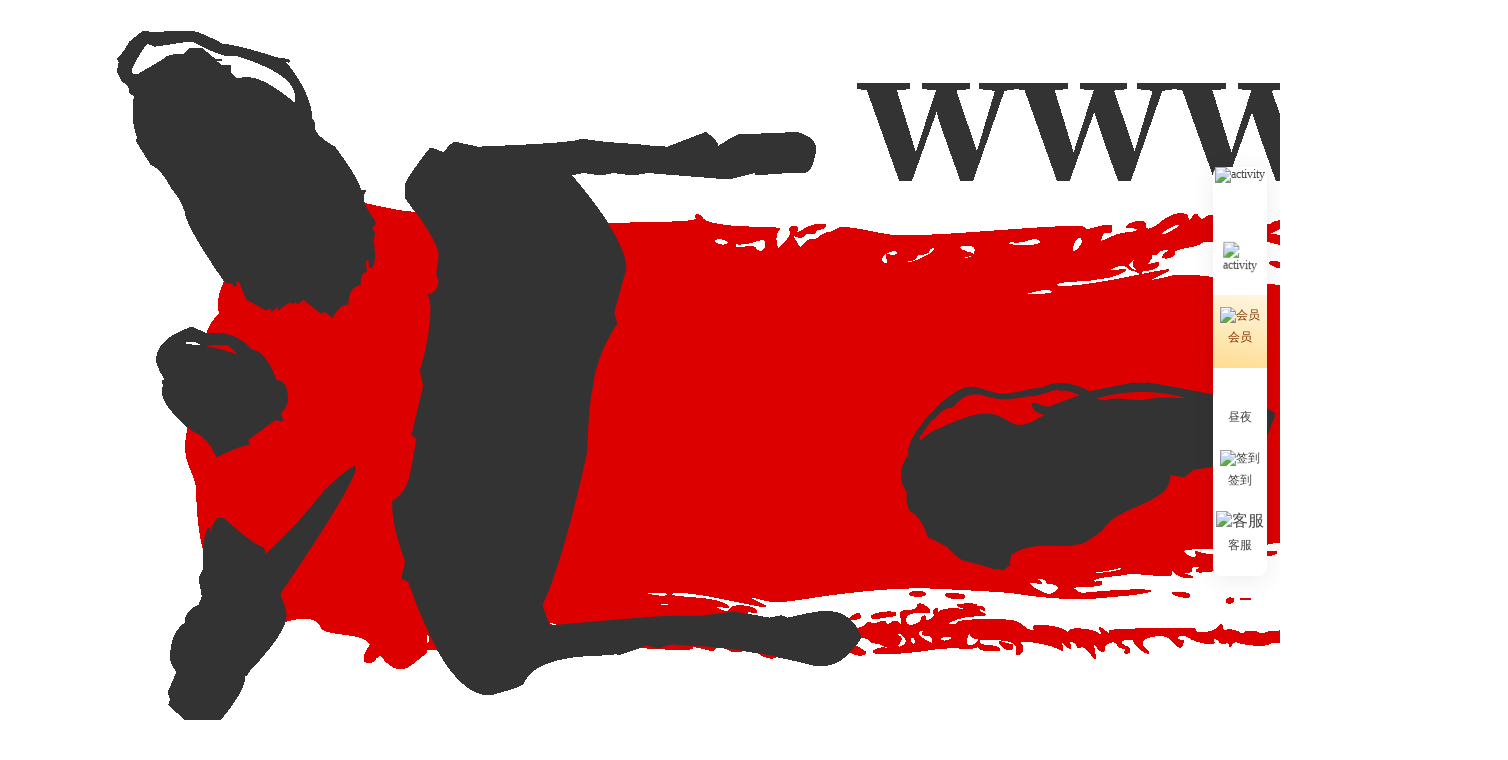

--- FILE ---
content_type: text/html; charset=UTF-8
request_url: https://www.huiyixian.com/archives/author/2307
body_size: 19159
content:
<!DOCTYPE HTML><html lang="zh-Hans"><head><meta charset="UTF-8"><link rel="dns-prefetch" href="//apps.bdimg.com"><meta http-equiv="X-UA-Compatible" content="IE=edge,chrome=1"><meta name="viewport" content="width=device-width, initial-scale=1.0, user-scalable=0, minimum-scale=1.0, maximum-scale=0.0, viewport-fit=cover"><meta http-equiv="Cache-Control" content="no-transform" /><meta http-equiv="Cache-Control" content="no-siteapp" /><meta name='robots' content='max-image-preview:large' /><style>img:is([sizes="auto" i],[sizes^="auto," i]){contain-intrinsic-size:3000px 1500px}</style><link media="all" href="https://www.huiyixian.com/wp-content/cache/autoptimize/css/autoptimize_01dd98ac9736ef81d85ded4e1b637ed7.css" rel="stylesheet"><title>a4131081-汇一线首码网</title><meta name="keywords" content="a4131081"><meta name="description" content="汇一线首码网&#039;a4131081&#039;"><link rel="canonical" href="https://www.huiyixian.com/archives/author/2307" /><style id='classic-theme-styles-inline-css' type='text/css'>/*! This file is auto-generated */
.wp-block-button__link{color:#fff;background-color:#32373c;border-radius:9999px;box-shadow:none;text-decoration:none;padding:calc(.667em + 2px) calc(1.333em + 2px);font-size:1.125em}.wp-block-file__button{background:#32373c;color:#fff;text-decoration:none}</style><style id='global-styles-inline-css' type='text/css'>:root{--wp--preset--aspect-ratio--square:1;--wp--preset--aspect-ratio--4-3:4/3;--wp--preset--aspect-ratio--3-4:3/4;--wp--preset--aspect-ratio--3-2:3/2;--wp--preset--aspect-ratio--2-3:2/3;--wp--preset--aspect-ratio--16-9:16/9;--wp--preset--aspect-ratio--9-16:9/16;--wp--preset--color--black:#000;--wp--preset--color--cyan-bluish-gray:#abb8c3;--wp--preset--color--white:#fff;--wp--preset--color--pale-pink:#f78da7;--wp--preset--color--vivid-red:#cf2e2e;--wp--preset--color--luminous-vivid-orange:#ff6900;--wp--preset--color--luminous-vivid-amber:#fcb900;--wp--preset--color--light-green-cyan:#7bdcb5;--wp--preset--color--vivid-green-cyan:#00d084;--wp--preset--color--pale-cyan-blue:#8ed1fc;--wp--preset--color--vivid-cyan-blue:#0693e3;--wp--preset--color--vivid-purple:#9b51e0;--wp--preset--gradient--vivid-cyan-blue-to-vivid-purple:linear-gradient(135deg,rgba(6,147,227,1) 0%,#9b51e0 100%);--wp--preset--gradient--light-green-cyan-to-vivid-green-cyan:linear-gradient(135deg,#7adcb4 0%,#00d082 100%);--wp--preset--gradient--luminous-vivid-amber-to-luminous-vivid-orange:linear-gradient(135deg,rgba(252,185,0,1) 0%,rgba(255,105,0,1) 100%);--wp--preset--gradient--luminous-vivid-orange-to-vivid-red:linear-gradient(135deg,rgba(255,105,0,1) 0%,#cf2e2e 100%);--wp--preset--gradient--very-light-gray-to-cyan-bluish-gray:linear-gradient(135deg,#eee 0%,#a9b8c3 100%);--wp--preset--gradient--cool-to-warm-spectrum:linear-gradient(135deg,#4aeadc 0%,#9778d1 20%,#cf2aba 40%,#ee2c82 60%,#fb6962 80%,#fef84c 100%);--wp--preset--gradient--blush-light-purple:linear-gradient(135deg,#ffceec 0%,#9896f0 100%);--wp--preset--gradient--blush-bordeaux:linear-gradient(135deg,#fecda5 0%,#fe2d2d 50%,#6b003e 100%);--wp--preset--gradient--luminous-dusk:linear-gradient(135deg,#ffcb70 0%,#c751c0 50%,#4158d0 100%);--wp--preset--gradient--pale-ocean:linear-gradient(135deg,#fff5cb 0%,#b6e3d4 50%,#33a7b5 100%);--wp--preset--gradient--electric-grass:linear-gradient(135deg,#caf880 0%,#71ce7e 100%);--wp--preset--gradient--midnight:linear-gradient(135deg,#020381 0%,#2874fc 100%);--wp--preset--font-size--small:13px;--wp--preset--font-size--medium:20px;--wp--preset--font-size--large:36px;--wp--preset--font-size--x-large:42px;--wp--preset--spacing--20:.44rem;--wp--preset--spacing--30:.67rem;--wp--preset--spacing--40:1rem;--wp--preset--spacing--50:1.5rem;--wp--preset--spacing--60:2.25rem;--wp--preset--spacing--70:3.38rem;--wp--preset--spacing--80:5.06rem;--wp--preset--shadow--natural:6px 6px 9px rgba(0,0,0,.2);--wp--preset--shadow--deep:12px 12px 50px rgba(0,0,0,.4);--wp--preset--shadow--sharp:6px 6px 0px rgba(0,0,0,.2);--wp--preset--shadow--outlined:6px 6px 0px -3px rgba(255,255,255,1),6px 6px rgba(0,0,0,1);--wp--preset--shadow--crisp:6px 6px 0px rgba(0,0,0,1)}:where(.is-layout-flex){gap:.5em}:where(.is-layout-grid){gap:.5em}body .is-layout-flex{display:flex}.is-layout-flex{flex-wrap:wrap;align-items:center}.is-layout-flex>:is(*,div){margin:0}body .is-layout-grid{display:grid}.is-layout-grid>:is(*,div){margin:0}:where(.wp-block-columns.is-layout-flex){gap:2em}:where(.wp-block-columns.is-layout-grid){gap:2em}:where(.wp-block-post-template.is-layout-flex){gap:1.25em}:where(.wp-block-post-template.is-layout-grid){gap:1.25em}.has-black-color{color:var(--wp--preset--color--black) !important}.has-cyan-bluish-gray-color{color:var(--wp--preset--color--cyan-bluish-gray) !important}.has-white-color{color:var(--wp--preset--color--white) !important}.has-pale-pink-color{color:var(--wp--preset--color--pale-pink) !important}.has-vivid-red-color{color:var(--wp--preset--color--vivid-red) !important}.has-luminous-vivid-orange-color{color:var(--wp--preset--color--luminous-vivid-orange) !important}.has-luminous-vivid-amber-color{color:var(--wp--preset--color--luminous-vivid-amber) !important}.has-light-green-cyan-color{color:var(--wp--preset--color--light-green-cyan) !important}.has-vivid-green-cyan-color{color:var(--wp--preset--color--vivid-green-cyan) !important}.has-pale-cyan-blue-color{color:var(--wp--preset--color--pale-cyan-blue) !important}.has-vivid-cyan-blue-color{color:var(--wp--preset--color--vivid-cyan-blue) !important}.has-vivid-purple-color{color:var(--wp--preset--color--vivid-purple) !important}.has-black-background-color{background-color:var(--wp--preset--color--black) !important}.has-cyan-bluish-gray-background-color{background-color:var(--wp--preset--color--cyan-bluish-gray) !important}.has-white-background-color{background-color:var(--wp--preset--color--white) !important}.has-pale-pink-background-color{background-color:var(--wp--preset--color--pale-pink) !important}.has-vivid-red-background-color{background-color:var(--wp--preset--color--vivid-red) !important}.has-luminous-vivid-orange-background-color{background-color:var(--wp--preset--color--luminous-vivid-orange) !important}.has-luminous-vivid-amber-background-color{background-color:var(--wp--preset--color--luminous-vivid-amber) !important}.has-light-green-cyan-background-color{background-color:var(--wp--preset--color--light-green-cyan) !important}.has-vivid-green-cyan-background-color{background-color:var(--wp--preset--color--vivid-green-cyan) !important}.has-pale-cyan-blue-background-color{background-color:var(--wp--preset--color--pale-cyan-blue) !important}.has-vivid-cyan-blue-background-color{background-color:var(--wp--preset--color--vivid-cyan-blue) !important}.has-vivid-purple-background-color{background-color:var(--wp--preset--color--vivid-purple) !important}.has-black-border-color{border-color:var(--wp--preset--color--black) !important}.has-cyan-bluish-gray-border-color{border-color:var(--wp--preset--color--cyan-bluish-gray) !important}.has-white-border-color{border-color:var(--wp--preset--color--white) !important}.has-pale-pink-border-color{border-color:var(--wp--preset--color--pale-pink) !important}.has-vivid-red-border-color{border-color:var(--wp--preset--color--vivid-red) !important}.has-luminous-vivid-orange-border-color{border-color:var(--wp--preset--color--luminous-vivid-orange) !important}.has-luminous-vivid-amber-border-color{border-color:var(--wp--preset--color--luminous-vivid-amber) !important}.has-light-green-cyan-border-color{border-color:var(--wp--preset--color--light-green-cyan) !important}.has-vivid-green-cyan-border-color{border-color:var(--wp--preset--color--vivid-green-cyan) !important}.has-pale-cyan-blue-border-color{border-color:var(--wp--preset--color--pale-cyan-blue) !important}.has-vivid-cyan-blue-border-color{border-color:var(--wp--preset--color--vivid-cyan-blue) !important}.has-vivid-purple-border-color{border-color:var(--wp--preset--color--vivid-purple) !important}.has-vivid-cyan-blue-to-vivid-purple-gradient-background{background:var(--wp--preset--gradient--vivid-cyan-blue-to-vivid-purple) !important}.has-light-green-cyan-to-vivid-green-cyan-gradient-background{background:var(--wp--preset--gradient--light-green-cyan-to-vivid-green-cyan) !important}.has-luminous-vivid-amber-to-luminous-vivid-orange-gradient-background{background:var(--wp--preset--gradient--luminous-vivid-amber-to-luminous-vivid-orange) !important}.has-luminous-vivid-orange-to-vivid-red-gradient-background{background:var(--wp--preset--gradient--luminous-vivid-orange-to-vivid-red) !important}.has-very-light-gray-to-cyan-bluish-gray-gradient-background{background:var(--wp--preset--gradient--very-light-gray-to-cyan-bluish-gray) !important}.has-cool-to-warm-spectrum-gradient-background{background:var(--wp--preset--gradient--cool-to-warm-spectrum) !important}.has-blush-light-purple-gradient-background{background:var(--wp--preset--gradient--blush-light-purple) !important}.has-blush-bordeaux-gradient-background{background:var(--wp--preset--gradient--blush-bordeaux) !important}.has-luminous-dusk-gradient-background{background:var(--wp--preset--gradient--luminous-dusk) !important}.has-pale-ocean-gradient-background{background:var(--wp--preset--gradient--pale-ocean) !important}.has-electric-grass-gradient-background{background:var(--wp--preset--gradient--electric-grass) !important}.has-midnight-gradient-background{background:var(--wp--preset--gradient--midnight) !important}.has-small-font-size{font-size:var(--wp--preset--font-size--small) !important}.has-medium-font-size{font-size:var(--wp--preset--font-size--medium) !important}.has-large-font-size{font-size:var(--wp--preset--font-size--large) !important}.has-x-large-font-size{font-size:var(--wp--preset--font-size--x-large) !important}:where(.wp-block-post-template.is-layout-flex){gap:1.25em}:where(.wp-block-post-template.is-layout-grid){gap:1.25em}:where(.wp-block-columns.is-layout-flex){gap:2em}:where(.wp-block-columns.is-layout-grid){gap:2em}:root :where(.wp-block-pullquote){font-size:1.5em;line-height:1.6}</style> <script defer type="text/javascript" src="https://www.huiyixian.com/wp-content/themes/zibll/js/libs/jquery.min.js?ver=8.1" id="jquery-js"></script> <link rel='shortcut icon' href='https://www.huiyixian.com/wp-content/uploads/2025/04/93736cc9a320250407132851.png'><link rel='icon' href='https://www.huiyixian.com/wp-content/uploads/2025/04/93736cc9a320250407132851.png'><link rel='apple-touch-icon-precomposed' href='https://www.huiyixian.com/wp-content/uploads/2025/04/93736cc9a320250407132851.png'><meta name='msapplication-TileImage' content='https://www.huiyixian.com/wp-content/uploads/2025/04/93736cc9a320250407132851.png'><style>body{--theme-color:#627bf5;--focus-shadow-color:rgba(98,123,245,.4);--focus-color-opacity1:rgba(98,123,245,.1);--posts-list-scale:65%;--single-cover-scale:25%;--mian-max-width:1300px}.navbar-brand{position:relative;overflow:hidden;margin:0}.navbar-brand:before{content:"";position:absolute;left:-665px;top:-460px;width:200px;height:15px;background-color:rgba(255,255,255,.5);-webkit-transform:rotate(-45deg);-moz-transform:rotate(-45deg);-ms-transform:rotate(-45deg);-o-transform:rotate(-45deg);transform:rotate(-45deg);-webkit-animation:searchLights 6s ease-in 0s infinite;-o-animation:searchLights 6s ease-in 0s infinite;animation:searchLights 6s ease-in 0s infinite}@-moz-keyframes searchLights{50%{left:-100px;top:0}65%{left:120px;top:100px}}@keyframes searchLights{40%{left:-100px;top:0}60%{left:120px;top:100px}80%{left:-100px;top:0}}ul.nav{font-weight:700}.forum-title{font-weight:700}:root{--theme-color:#f04494;--focus-shadow-color:rgba(240,68,148,.4);--mian-max-width:1200px}.github-badge{display:inline-block;border-radius:4px;text-shadow:none;font-size:12px;color:#fff;line-height:15px;margin-bottom:5px}.badge-subject{display:inline-block;background-color:#4d4d4d;padding:4px 4px 4px 6px;border-top-left-radius:4px;border-bottom-left-radius:4px}.github-badge .bg-blue{background-color:#007ec6}.github-badge .bg-brightgreen{background-color:#4dc820}.github-badge .bg-blueviolet{background-color:#8833d7}.github-badge .badge-value{display:inline-block;padding:4px 6px 4px 4px;border-top-right-radius:4px;border-bottom-right-radius:4px}.github-badge .bg-orange{background-color:orange}.article{border-radius:var(--main-radius);box-shadow:1px 1px 3px 3px rgba(255,112,173,.35);-moz-box-shadow:1px 1px 3px 3px rgba(255,112,173,.35)}.article:hover{box-shadow:1px 1px 5px 5px rgba(255,112,173,.35);-moz-box-shadow:1px 1px 5px 5px rgba(255,112,173,.35)}.item-heading :hover,.text-ellipsis :hover,.text-ellipsis-2 :hover,.links-lists :hover{background-image:-webkit-linear-gradient(30deg,#32c5ff 25%,#b620e0 50%,#f7b500 75%,#20e050 100%);-webkit-text-fill-color:transparent;-webkit-background-clip:text;-webkit-background-size:200% 100%;-webkit-animation:maskedAnimation 4s infinite linear}@keyframes maskedAnimation{0%{background-position:0 0}100%{background-position:-100% 0}}.article-tags{margin-bottom:10px}.article-tags a{padding:4px 10px;background-color:#19b5fe;color:#fff;font-size:12px;line-height:16px;font-weight:400;margin:0 5px 5px 0;border-radius:2px;display:inline-block}.article-tags a:nth-child(5n){background-color:#4a4a4a;color:#fff}.article-tags a:nth-child(5n+1){background-color:#ff5e5c;color:#fff}.article-tags a:nth-child(5n+2){background-color:#ffbb50;color:#fff}.article-tags a:nth-child(5n+3){background-color:#1ac756;color:#fff}.article-tags a:nth-child(5n+4){background-color:#19b5fe;color:#fff}.article-tags a:hover{background-color:#1b1b1b;color:#fff}.display-name{background-image:-webkit-linear-gradient(90deg,#07c160,#fb6bea 25%,#3aedff 50%,#fb6bea 75%,#28d079);-webkit-text-fill-color:transparent;-webkit-background-clip:text;background-size:100% 600%;animation:wzw 10s linear infinite}@keyframes wzw{0%{background-position:0 0}100%{background-position:0 -300%}}.posts-item{position:relative !important}.tianyishangke-new-icon{position:absolute;height:35px;right:0;top:0}.tianyishangke-new-icon img{-webkit-user-drag:none}#percentageCounter{position:fixed;left:0;top:0;height:3px;z-index:99999;background-image:linear-gradient(to right,#393,#f66);border-radius:5px}.topics{overflow:hidden;padding-bottom:2px;border-radius:3px;background:var(--theme-el-bg-color);text-align:center}.topics .topics-cont{margin-bottom:8px}.topics .topics-cont a{display:inline-block;margin:10px 10px 0;padding:2px 5px;border-radius:3px;color:#656565;white-space:nowrap;font-size:13px;line-height:1.8}.topics .topics-cont a span{color:#fe5b34}.topics .topics-cont a:hover{background-color:#d806da;background-image:-webkit-linear-gradient(left,#9796f0 0,#d806da 50%,#ff5757 100%);background-image:linear-gradient(to right,#9796f0 0,#d806da 50%,#ff5757 100%);color:#fff}.topics .topics-cont a:hover span{color:#fff}.topics .topics-cont a:nth-child(1),.topics .topics-cont a:nth-child(2),.topics .topics-cont a:nth-child(3),.topics .topics-cont a:nth-child(4),.topics .topics-cont a:nth-child(5),.topics .topics-cont a:nth-child(6),.topics .topics-cont a:nth-child(7),.topics .topics-cont a:nth-child(8){animation:topic-animate 16s ease infinite}.topics .topics-cont a:nth-child(1) span,.topics .topics-cont a:nth-child(2) span,.topics .topics-cont a:nth-child(3) span,.topics .topics-cont a:nth-child(4) span,.topics .topics-cont a:nth-child(5) span,.topics .topics-cont a:nth-child(6) span,.topics .topics-cont a:nth-child(7) span,.topics .topics-cont a:nth-child(8) span{animation:topic-animate-span 16s ease infinite}.topics .topics-cont a:nth-child(2){animation-delay:2s}.topics .topics-cont a:nth-child(2) span{animation-delay:2s}.topics .topics-cont a:nth-child(3){animation-delay:4s}.topics .topics-cont a:nth-child(3) span{animation-delay:4s}.topics .topics-cont a:nth-child(4){animation-delay:6s}.topics .topics-cont a:nth-child(4) span{animation-delay:6s}.topics .topics-cont a:nth-child(5){animation-delay:8s}.topics .topics-cont a:nth-child(5) span{animation-delay:8s}.topics .topics-cont a:nth-child(6){animation-delay:10s}.topics .topics-cont a:nth-child(6) span{animation-delay:10s}.topics .topics-cont a:nth-child(7){animation-delay:12s}.topics .topics-cont a:nth-child(7) span{animation-delay:12s}.topics .topics-cont a:nth-child(8){animation-delay:14s}.topics .topics-cont a:nth-child(8) span{animation-delay:14s}.topics .topics-cont:hover a,.topics .topics-cont:hover a span{animation:none}@keyframes topic-animate{0%,12.5%{background:#fff;color:#555}10%,2%{background-color:#d806da;background-image:-webkit-linear-gradient(left,#9796f0 0,#d806da 50%,#ff5757 100%);background-image:linear-gradient(to right,#9796f0 0,#d806da 50%,#ff5757 100%);color:#fff}}@keyframes topic-animate-span{0%,12.5%{color:#fe5b34}10%,2%{color:#fff}}.topics-cont a{width:20%;overflow:hidden;text-overflow:ellipsis}@media (max-width:1200px){.topics-cont a{width:30%}}@media (max-width:550px){.topics-cont a{width:40%}}.posts-item:hover{box-shadow:2px 2px 12px rgba(0,0,0,.3);-webkit-transform:translate(0,-2px);-ms-transform:translate(0,-2px);-o-transform:translate(0,-2px);transform:translate(0,-2px)}.item-thumbnail:before{content:'';position:absolute;top:0;left:0;right:0;bottom:0;background:rgba(0,0,0,0);transition:background .35s;border-radius:8px;z-index:2;max-width:765px;margin:0 auto;pointer-events:none}.item-thumbnail:after{content:'';position:absolute;top:50%;left:50%;width:50px;height:50px;margin:-25px 0 0 -25px;background:url(//21lhz.cn/cdn/comimages.png);background-repeat:no-repeat;background-size:100% 100%;z-index:3;-webkit-transform:scale(2);transform:scale(2);transition:opacity .35s,-webkit-transform .35s;transition:transform .35s,opacity .35s;transition:transform .35s,opacity .35s,-webkit-transform .35s;opacity:0;pointer-events:none}.item-thumbnail:hover:before{background:rgba(0,0,0,.5)}.item-thumbnail:hover:after{-webkit-transform:scale(1);transform:scale(1);opacity:1}.posts-item{position:relative !important}.tianyishangke-new-icon{position:absolute;height:35px;right:0;top:0}.tianyishangke-new-icon img{-webkit-user-drag:none}.posts-item.card .item-thumbnail{background:#c4cffa26;width:100%;padding-bottom:var(--posts-card-scale)}a.item-category{position:absolute;left:10px;top:10px;padding:5px 6px;font-size:1rem;line-height:1;color:#fff;background:var(--theme-color);border-radius:6px}a.item-category-app{position:absolute;height:24px;line-height:24px;width:100%;text-align:center;bottom:0;left:0;background:radial-gradient(circle,#3783ff,#3783ffbf);color:#fff;font-size:12px;border-radius:0 0 10px 10px}a.item-category-app-b{position:absolute;height:24px;line-height:24px;width:100%;text-align:center;bottom:0;left:0;background:radial-gradient(circle,#ff5631,#ff5631ba);color:#fff;font-size:12px;border-radius:0 0 10px 10px}a.item-category-app-c{position:absolute;height:24px;line-height:24px;width:100%;text-align:center;bottom:0;left:0;background:radial-gradient(circle,#464242,#464242ad);color:#fff;font-size:12px;border-radius:0 0 10px 10px}span.bottom-l{overflow:hidden;text-overflow:ellipsis;white-space:nowrap}.n-collect-item-bottom{position:absolute;bottom:0;left:0;width:100%;height:25px;background:var(--theme-color);border-radius:0 0 var(--main-radius);font-size:13px;color:#fff;text-shadow:0 2px 2px rgba(0,0,0,.16);display:flex;-webkit-box-align:center;align-items:center;-webkit-box-pack:justify;justify-content:space-between;padding:0 18px;z-index:5;justify-content:center}.jiaobiao2{position:absolute;top:10px;right:-50px;z-index:1;width:140px;height:20px;background:var(--theme-color);color:#fff;line-height:20px;transform:rotate(45deg);text-align:center;font-size:12px;left:auto;border-radius:0 50px 50px 0}.notyf.success{background:linear-gradient(90deg,rgb(249 15 15/70%),rgba(61,189,249,.8));border-radius:18px 0 0 18px}.enlighter-default .enlighter{max-height:400px;overflow-y:auto !important}@media (max-width:640px){.meta-right .meta-like{display:unset !important}}body{width:100%;height:100%;animation:bgLoop 30s linear infinite}@-webkit-keyframes bgLoop{0%{background-position:0 0}100%{background-position:-1366px 768px}}@keyframes bgLoop{0%{background-position:0 0}100%{background-position:-1366px 768px}}@media screen and (max-width:900px){@-webkit-keyframes bgLoop{100%{background-position:-683px 384px}}@keyframes bgLoop{100%{background-position:-683px 384px}}}@-webkit-keyframes rotate{0%{-webkit-transform:rotateZ(0);transform:rotateZ(0)}100%{-webkit-transform:rotateZ(360deg);transform:rotateZ(360deg)}}@keyframes rotate{0%{-webkit-transform:rotateZ(0);transform:rotateZ(0)}100%{-webkit-transform:rotateZ(360deg);transform:rotateZ(360deg)}}.huliku-float{position:fixed;bottom:20%;right:1%;z-index:999}.huliku-float-box{box-shadow:0 4px 23px rgba(0,0,0,.08);border-radius:8px;background:#fff}.huliku-float .huliku-float-item{color:rgba(23,23,24,.8);text-align:center;cursor:pointer;width:54px;padding-bottom:10px;box-sizing:initial;align-items:center;display:block}.huliku-float .huliku-float-item i{font-size:22px!important;z-index:2;position:relative;color:#171718}.huliku-float .huliku-float-item a{color:rgba(23,23,24,.8);font-size:12px;text-decoration:none}.huliku-float .huliku-float-item a:hover{color:var(--primary-color)!important}.huliku-float .huliku-float-item img{width:24px}.huliku-float .huliku-float-item p.text{font-size:12px;margin-top:5px}.huliku-float .huliku-float-item:hover p.text{color:var(--primary-color)!important}.huliku-float .huliku-float-item.huliku-floats{display:flex;flex-direction:column;justify-content:center;align-items:center;position:relative}.huliku-float .activity{background:0 0;position:relative;height:128px;padding-bottom:0}.huliku-float .activity a{display:block}.huliku-float .activity .a1{width:100%;height:100%;border-radius:7px 7px 0 0}.huliku-float .activity .a2{position:absolute;bottom:10px;left:10px;width:33px;height:43px;animation:red-envelope-shake .8s linear infinite;transition:all .3s}@keyframes red-envelope-shake{0%{transform:rotate(-7deg)}50%{transform:rotate(7deg)}100%{transform:rotate(-7deg)}}@keyframes turnX{0%{transform:rotateX(0deg)}100%{transform:rotateX(360deg)}}.huliku-float .activity .popover{position:absolute;width:251px;height:128px;right:0;left:-196px;bottom:0;display:none}.huliku-float .activity:hover .popover{display:block}.huliku-float-box .huliku-float-vip{background:linear-gradient(10deg,#fedd92,#fef6e1);color:#803300;padding-top:10px;margin-bottom:10px}.huliku-float-box .huliku-float-vip a{color:#803300!important}.huliku-float-box .huliku-float-vip:hover p.text{color:#803300!important;font-weight:600}.huliku-float-service{position:relative}.huliku-float-service:hover .huliku-float-service-box{display:block;transition:all .3s}.huliku-float-service-box{display:none;position:absolute;z-index:999;right:55px;bottom:0;width:150px;padding:20px;text-align:center;border-radius:4px;-webkit-box-shadow:0 0 3px 1px rgba(0,0,0,.05);box-shadow:0 0 3px 1px rgba(0,0,0,.05);transition:all .3s;background:#fff}.huliku-float-service-box .tops{text-align:center;margin-bottom:15px;padding-bottom:10px;border-bottom:1px solid #edf1f2}.huliku-float-service-box .tops a{display:block;height:26px;line-height:26px;margin:15px auto 10px auto;border:1px solid #b5b9bc;font-size:12px;border-radius:4px}.huliku-float-service-box .tops a:hover{background:#fff0;color:var(--primary-color)!important;border:1px solid var(--primary-color)!important}.huliku-float-service-box .tops p{font-size:13px}.huliku-float-service-box .btms{text-align:center}.huliku-float-service-box .btms em{font-size:14px;color:#5f6575;font-weight:500;margin-bottom:10px;height:20px;line-height:20px;display:block}.huliku-float-service-box .btms p{height:25px;font-weight:500;line-height:25px;font-size:18px;color:#4775ff;margin-bottom:10px;display:inline-block}.huliku-float-service-box .btms span{height:25px;line-height:25px;overflow:hidden;font-size:12px;color:#ff5151;margin-bottom:10px}.huliku-float-wx-box{margin-bottom:15px}.huliku-float-wx-box .boxs p{font-size:14px;color:#5f6575;font-weight:500;margin-bottom:10px;height:20px;line-height:20px}.huliku-float-wx-box .boxs img{width:100%;height:100%;display:block;margin-top:10px;padding:5px;border:1px solid var(--border-color);margin:10px auto 0px auto}.huliku-float-ma{position:relative}.huliku-float-ma:hover .huliku-float-ma-box{display:block;transition:all .3s}.huliku-float-ma-box{display:none;position:absolute;z-index:999;right:54px;bottom:0;width:170px;padding:10px;text-align:center;border-radius:4px;-webkit-box-shadow:0 0 3px 1px rgba(0,0,0,.05);box-shadow:0 0 3px 1px rgba(0,0,0,.05);transition:all .3s;background:var(--primary-color)}.huliku-float-ma-box i{display:block;width:31px;height:5px;margin:0 auto 10px;border-radius:2px;background:#6f96ff}.huliku-float-ma-box em{display:block;margin:10px auto 0;width:20px;height:20px;border-radius:100%;background:#6f96ff}.huliku-float-ma-box .tops{padding:10px;background:#fff;border-radius:4px;text-align:center}.huliku-float-ma-box .tops p{font-size:12px;color:#5f6575;overflow:hidden;height:23px;line-height:23px}.huliku-float-ma-box .tops img{width:100%;height:100%;display:block;margin-top:10px;margin:10px auto 0px auto}@media screen and (max-width:767px){.huliku-float{display:none !important}}.posts-item .item-heading>a{color:var(--key-color)!important}.article-timeout{position:relative;border-radius:8px;position:relative;margin-bottom:25px;padding:10px;background-color:var(--body-bg-color)}.DearLicy_prefix{position:relative;overflow:hidden;display:inline-flex;align-items:center;border-radius:5px;padding:5px 4px;margin-right:3px;height:19px;font-size:12px;top:-3px;clip-path:polygon(7% 0,99% 0,93% 100%,0 100%)}.DearLicy_prefix:after,.DearLicy_prefix:after{position:absolute;content:" ";display:block;left:-100%;top:-5px;width:15px;height:145%;background-image:linear-gradient(90deg,rgba(255,255,255,0),rgba(255,255,255,.5),rgba(255,255,255,0));animation:sweepTitle 3s ease-in-out infinite;transform:rotate(28deg)}@keyframes sweepTitle{0%{left:-100%}100%{left:100%}}.enlighter-default .enlighter{max-height:400px;overflow-y:auto !important}.posts-item .item-heading>a{font-weight:700;color:unset}.lazyloaded{--lazy-animation:lazy_fade}@media (max-width:640px){.meta-right .meta-view{display:unset !important}}</style><meta name='apple-mobile-web-app-title' content='汇一线首码网'><!--[if IE]><script src="https://www.huiyixian.com/wp-content/themes/zibll/js/libs/html5.min.js"></script><![endif]--></head><body class="archive author author-a4131081 author-2307 wp-theme-zibll white-theme nav-fixed site-layout-1 fps-accelerat"><div style="position: fixed;z-index: -999;left: -5000%;"><img src="https://www.huiyixian.com/wp-content/uploads/2025/04/f19383369b20250407133650.png" alt="a4131081-汇一线首码网"></div><header class="header header-layout-1"><nav class="navbar navbar-top center"><div class="container-fluid container-header"><div class="navbar-header"><div class="navbar-brand"><a class="navbar-logo" href="https://www.huiyixian.com"><img src="https://www.huiyixian.com/wp-content/uploads/2025/04/f34fe3949a20250407132811.png" switch-src="https://huiyixian-1314739865.cos.ap-beijing.myqcloud.com/wp-content/uploads/2025/09/03f26cb4fc20250928105055-scaled.png" alt="汇一线首码网-零投资一手资源的首码项目发布平台-找项目推项目首选" > </a></div> <button type="button" data-toggle-class="mobile-navbar-show" data-target="body" class="navbar-toggle"><i class="em12 css-icon i-menu"><i></i></i></button><a class="main-search-btn navbar-toggle" href="javascript:;"><svg class="icon" aria-hidden="true"><use xlink:href="#icon-search"></use></svg></a></div><div class="collapse navbar-collapse"><ul class="nav navbar-nav"><li id="menu-item-34150" class="menu-item menu-item-type-custom menu-item-object-custom menu-item-home menu-item-34150"><a href="https://www.huiyixian.com/">本站首页</a></li><li id="menu-item-34151" class="menu-item menu-item-type-taxonomy menu-item-object-category menu-item-34151"><a href="https://www.huiyixian.com/xmfl/smxm"><span class="but jb-red">蕞新发布</span><badge><i>Hot</i></badge></a></li><li id="menu-item-52235" class="menu-item menu-item-type-taxonomy menu-item-object-category menu-item-has-children menu-item-52235"><a href="https://www.huiyixian.com/xmfl"><span class="but c-blue">项目分类</span></a><ul class="sub-menu"><li id="menu-item-52242" class="menu-item menu-item-type-taxonomy menu-item-object-category menu-item-52242"><a href="https://www.huiyixian.com/mfxm">免费项目</a></li><li id="menu-item-52238" class="menu-item menu-item-type-taxonomy menu-item-object-category menu-item-52238"><a href="https://www.huiyixian.com/dsxm">电商项目</a></li><li id="menu-item-52240" class="menu-item menu-item-type-taxonomy menu-item-object-category menu-item-52240"><a href="https://www.huiyixian.com/syxm">手游项目</a></li><li id="menu-item-52243" class="menu-item menu-item-type-taxonomy menu-item-object-category menu-item-52243"><a href="https://www.huiyixian.com/scxm">数藏项目</a></li></ul></li><li id="menu-item-34154" class="menu-item menu-item-type-taxonomy menu-item-object-category menu-item-34154"><a href="https://www.huiyixian.com/cyxxm">创业小项目<badge class="jb-green">干货</badge></a></li><li id="menu-item-52239" class="menu-item menu-item-type-taxonomy menu-item-object-category menu-item-52239"><a href="https://www.huiyixian.com/hdxb">活动线报<badge class="jb-red badge-bw">福利</badge></a></li><li id="menu-item-62572" class="menu-item menu-item-type-taxonomy menu-item-object-category menu-item-62572"><a href="https://www.huiyixian.com/hyzx">行业资讯<badge class="c-blue-2">NEW</badge></a></li><li id="menu-item-125404" class="menu-item menu-item-type-post_type menu-item-object-page menu-item-125404"><a href="https://www.huiyixian.com/gghz"><span class="but jb-vip2 radius">广告合作</span><badge class="jb-red"><i class="fa fa-bolt"></i></badge></a></li></ul><div class="navbar-form navbar-right hide show-nav-but" style="margin-right:-10px;"><a data-toggle-class data-target=".nav.navbar-nav" href="javascript:;" class="but"><svg class="" aria-hidden="true" data-viewBox="0 0 1024 1024" viewBox="0 0 1024 1024"><use xlink:href="#icon-menu_2"></use></svg></a></div><div class="navbar-form navbar-right navbar-but"><a rel="nofollow" class="newadd-btns but nowave jb-blue radius btn-newadd" href="https://www.huiyixian.com/newposts"><i class="fa fa-fw fa-pencil"></i>项目投稿</a><span class="hover-show inline-block"><a class="signin-loader but jb-red radius payvip-icon ml10" href="javascript:;"><svg class="em12 mr3" aria-hidden="true" data-viewBox="0 0 1024 1024" viewBox="0 0 1024 1024"><use xlink:href="#icon-vip_1"></use></svg>开通会员</a><div class="sub-menu hover-show-con sub-vip-card"><div class="vip-card pointer level-1 vip-theme1 signin-loader" vip-level="1"><div class="abs-center vip-baicon"><img  class="lazyload img-icon " src="https://www.huiyixian.com/wp-content/themes/zibll/img/thumbnail-null.svg" data-src="https://www.huiyixian.com/wp-content/themes/zibll/img/vip-1.svg" title="黄金会员" alt="黄金会员"></div><div class="vip-img abs-right"><img  class="lazyload img-icon " src="https://www.huiyixian.com/wp-content/themes/zibll/img/thumbnail-null.svg" data-src="https://www.huiyixian.com/wp-content/themes/zibll/img/vip-1.svg" title="黄金会员" alt="黄金会员"></div><div class="relative"><div class="vip-name mb10"><span class="mr6"><img  class="lazyload img-icon " src="https://www.huiyixian.com/wp-content/themes/zibll/img/thumbnail-null.svg" data-src="https://www.huiyixian.com/wp-content/themes/zibll/img/vip-1.svg" title="黄金会员" alt="黄金会员"></span>开通黄金会员</div><ul class="mb10 relative"><br /><li> <strong><span style="font-size:14px;color:#FFE500;background-color:#000000">黄金会员权益</span></strong></li><li> 发布文章：2积分/次</li><li> 刷新文章排名：5积分/次</li><li> 黄金会员推广返佣30%</li><li> 下级开会员或充值积分均有奖励</li><li></ul><a class="but jb-blue radius payvip-button" href="javascript:;">开通黄金会员</a></div></div><div class="vip-card pointer level-2 vip-theme2 signin-loader" vip-level="2"><div class="abs-center vip-baicon"><img  class="lazyload img-icon " src="https://www.huiyixian.com/wp-content/themes/zibll/img/thumbnail-null.svg" data-src="https://www.huiyixian.com/wp-content/themes/zibll/img/vip-2.svg" title="钻石会员" alt="钻石会员"></div><div class="vip-img abs-right"><img  class="lazyload img-icon " src="https://www.huiyixian.com/wp-content/themes/zibll/img/thumbnail-null.svg" data-src="https://www.huiyixian.com/wp-content/themes/zibll/img/vip-2.svg" title="钻石会员" alt="钻石会员"></div><div class="relative"><div class="vip-name mb10"><span class="mr6"><img  class="lazyload img-icon " src="https://www.huiyixian.com/wp-content/themes/zibll/img/thumbnail-null.svg" data-src="https://www.huiyixian.com/wp-content/themes/zibll/img/vip-2.svg" title="钻石会员" alt="钻石会员"></span>开通钻石会员</div><ul class="mb10 relative"><br /><li> <strong><span style="font-size:14px;color:#FFE500;background-color:#000000">钻石会员权益</span></strong></li><li> 发布文章：免费+免审核</li><li> 享已发布文章删除权限</li><li> 刷新文章排名：免费</li><li> 钻石会员推广返佣60%</li><li> 下级开会员或充值积分均有奖励</li><li></ul><a class="but jb-blue radius payvip-button" href="javascript:;">开通钻石会员</a></div></div></div></span></div><div class="navbar-form navbar-right"><ul class="list-inline splitters relative"><li><a href="javascript:;" class="btn signin-loader"><svg class="icon" aria-hidden="true" data-viewBox="50 0 924 924" viewBox="50 0 924 924"><use xlink:href="#icon-user"></use></svg></a><ul class="sub-menu"><div class="padding-10"><div class="sub-user-box"><div class="text-center"><div><a class="em09 signin-loader but jb-red radius4 payvip-icon btn-block mt10" href="javascript:;"><svg class="em12 mr10" aria-hidden="true" data-viewBox="0 0 1024 1024" viewBox="0 0 1024 1024"><use xlink:href="#icon-vip_1"></use></svg>开通会员 尊享会员权益</a></div><div class="flex jsa header-user-href"><a href="javascript:;" class="signin-loader"><div class="badg mb6 toggle-radius c-blue"><svg class="icon" aria-hidden="true" data-viewBox="50 0 924 924" viewBox="50 0 924 924"><use xlink:href="#icon-user"></use></svg></div><div class="c-blue">登录</div></a><a href="javascript:;" class="signup-loader"><div class="badg mb6 toggle-radius c-green"><svg class="icon" aria-hidden="true"><use xlink:href="#icon-signup"></use></svg></div><div class="c-green">注册</div></a><a target="_blank" rel="nofollow" href="https://www.huiyixian.com/user-sign?tab=resetpassword&redirect_to=https://www.huiyixian.com/archives/author/2307"><div class="badg mb6 toggle-radius c-purple"><svg class="icon" aria-hidden="true"><use xlink:href="#icon-user_rp"></use></svg></div><div class="c-purple">找回密码</div></a></div></div></div></div></ul></li><li class="relative"><a class="main-search-btn btn nav-search-btn" href="javascript:;"><svg class="icon" aria-hidden="true"><use xlink:href="#icon-search"></use></svg></a></li></ul></div></div></div></nav></header><div class="mobile-header"><nav mini-touch="mobile-nav" touch-direction="left" class="mobile-navbar visible-xs-block scroll-y mini-scrollbar left"> <a href="javascript:;" class="toggle-theme toggle-radius"><i class="fa fa-toggle-theme"></i></a><ul class="mobile-menus theme-box"><li id="menu-item-34183" class="menu-item menu-item-type-custom menu-item-object-custom menu-item-home menu-item-34183"><a href="https://www.huiyixian.com/">首页</a></li><li id="menu-item-165972" class="menu-item menu-item-type-taxonomy menu-item-object-category menu-item-has-children menu-item-165972"><a href="https://www.huiyixian.com/xmfl">项目分类<badge>Hot</badge></a><ul class="sub-menu"><li id="menu-item-165973" class="menu-item menu-item-type-taxonomy menu-item-object-category menu-item-165973"><a href="https://www.huiyixian.com/xmfl/smxm">蕞新发布</a></li><li id="menu-item-34184" class="menu-item menu-item-type-taxonomy menu-item-object-category menu-item-34184"><a href="https://www.huiyixian.com/mfxm">免费项目</a></li><li id="menu-item-34189" class="menu-item menu-item-type-taxonomy menu-item-object-category menu-item-34189"><a href="https://www.huiyixian.com/dsxm">电商项目</a></li><li id="menu-item-51083" class="menu-item menu-item-type-taxonomy menu-item-object-category menu-item-51083"><a href="https://www.huiyixian.com/syxm">手游项目</a></li><li id="menu-item-51084" class="menu-item menu-item-type-taxonomy menu-item-object-category menu-item-51084"><a href="https://www.huiyixian.com/scxm">数藏项目</a></li></ul></li><li id="menu-item-34192" class="menu-item menu-item-type-taxonomy menu-item-object-category menu-item-34192"><a href="https://www.huiyixian.com/cyxxm">创业小项目<badge class="jb-red badge-bw">干货</badge></a></li><li id="menu-item-34188" class="menu-item menu-item-type-taxonomy menu-item-object-category menu-item-34188"><a href="https://www.huiyixian.com/hdxb">活动线报<badge class="jb-green">福利</badge></a></li><li id="menu-item-51085" class="menu-item menu-item-type-taxonomy menu-item-object-category menu-item-51085"><a href="https://www.huiyixian.com/hyzx">行业资讯</a></li><li id="menu-item-34200" class="menu-item menu-item-type-taxonomy menu-item-object-category menu-item-has-children menu-item-34200"><a href="https://www.huiyixian.com/gywm">关于我们</a><ul class="sub-menu"><li id="menu-item-34197" class="menu-item menu-item-type-post_type menu-item-object-page menu-item-34197"><a href="https://www.huiyixian.com/%e6%b1%87%e4%b8%80%e7%ba%bf%e9%a6%96%e7%a0%81%e7%bd%91%e7%bd%91%e7%ab%99%e7%ae%80%e4%bb%8b">网站简介</a></li><li id="menu-item-34196" class="menu-item menu-item-type-post_type menu-item-object-page menu-item-34196"><a href="https://www.huiyixian.com/gghz">广告合作<badge class="ml6 jb-blue">置顶 <span class="fa fa-angle-right em12"></span></badge></a></li><li id="menu-item-65689" class="menu-item menu-item-type-post_type menu-item-object-page menu-item-65689"><a href="https://www.huiyixian.com/%e7%94%a8%e6%88%b7%e5%8f%91%e5%b8%83%e6%8a%95%e7%a8%bf%e9%a1%bb%e7%9f%a5">项目投稿</a></li><li id="menu-item-159167" class="menu-item menu-item-type-post_type menu-item-object-page menu-item-159167"><a href="https://www.huiyixian.com/mianze">免责声明</a></li></ul></li></ul><div class="posts-nav-box" data-title="文章目录"></div><div class="sub-user-box"><div class="text-center"><div><a class="em09 signin-loader but jb-red radius4 payvip-icon btn-block mt10" href="javascript:;"><svg class="em12 mr10" aria-hidden="true" data-viewBox="0 0 1024 1024" viewBox="0 0 1024 1024"><use xlink:href="#icon-vip_1"></use></svg>开通会员 尊享会员权益</a></div><div class="flex jsa header-user-href"><a href="javascript:;" class="signin-loader"><div class="badg mb6 toggle-radius c-blue"><svg class="icon" aria-hidden="true" data-viewBox="50 0 924 924" viewBox="50 0 924 924"><use xlink:href="#icon-user"></use></svg></div><div class="c-blue">登录</div></a><a href="javascript:;" class="signup-loader"><div class="badg mb6 toggle-radius c-green"><svg class="icon" aria-hidden="true"><use xlink:href="#icon-signup"></use></svg></div><div class="c-green">注册</div></a><a target="_blank" rel="nofollow" href="https://www.huiyixian.com/user-sign?tab=resetpassword&redirect_to=https://www.huiyixian.com/archives/author/2307"><div class="badg mb6 toggle-radius c-purple"><svg class="icon" aria-hidden="true"><use xlink:href="#icon-user_rp"></use></svg></div><div class="c-purple">找回密码</div></a></div></div></div><div class="mobile-nav-widget"><div class="widget-graphic-cover mb20"><div style="--font-size:18px;"><a href="https://www.huiyixian.com/fenfa/"><div class="graphic hover-zoom-img noshadow mb10 " style="padding-bottom: 50%!important;"><img class="fit-cover lazyload" data-src="https://ww.huiyixian.com/uploads/2023/07/0a4b159749013452-scaled.jpeg" src="https://www.huiyixian.com/wp-content/themes/zibll/img/thumbnail.svg" alt="图片-汇一线首码网"><div class="absolute graphic-mask" style="opacity: 0.1;"></div></div></a></div></div></div></nav><div class="fixed-body" data-toggle-class="mobile-navbar-show" data-target="body"></div></div><main><div class="container"><div class="author-header mb20 radius8 main-shadow main-bg full-widget-sm"><div class="page-cover"><img  class="lazyload fit-cover user-cover user-cover-id-2307" src="https://www.huiyixian.com/wp-content/themes/zibll/img/thumbnail-lg.svg" data-src="https://www.huiyixian.com/wp-content/uploads/2024/04/1dedddb97420240420181429.jpg" alt="用户封面"><div class="absolute linear-mask"></div><div class="flex ac single-metabox cover-meta abs-right"><div class="post-metas"><item><a data-toggle="tooltip" data-original-title="人气值 5749"><svg class="icon" aria-hidden="true"><use xlink:href="#icon-hot"></use></svg>5749</a></item><item><a data-toggle="tooltip" data-original-title="获得19个点赞"><svg class="icon" aria-hidden="true"><use xlink:href="#icon-like"></use></svg>19</a></item></div></div><div class="abs-center right-bottom padding-6 cover-btns"><span class="dropup pull-right"><a href="javascript:;" class="item mr3 toggle-radius" data-toggle="dropdown"><svg class="icon" aria-hidden="true"><use xlink:href="#icon-menu_2"></use></svg></a><ul class="dropdown-menu"><li><a data-class="modal-mini" mobile-bottom="true" data-height="330" data-remote="https://www.huiyixian.com/wp-admin/admin-ajax.php?action=user_details_data_modal&#038;id=2307" class="user-details-link " href="javascript:;" data-toggle="RefreshModal"><svg class="mr6" aria-hidden="true"><use xlink:href="#icon-user"></use></svg>更多资料</a></li><li><a search-user="2307" search-trem="null" search-placeholder="在用户[a4131081]中搜索内容" class="main-search-btn" href="javascript:;"><svg class="mr6" aria-hidden="true"><use xlink:href="#icon-search"></use></svg>搜索内容</a></li></ul></span></div></div><div class="header-content"><div class="flex header-info relative hh"><div class="flex0 header-avatar"><span class="avatar-img"><img alt="a4131081的头像-汇一线首码网" src="https://www.huiyixian.com/wp-content/uploads/2025/08/9ceccd3bf320250828163753.jpeg" data-src="//www.huiyixian.com/wp-content/uploads/2025/08/9ceccd3bf320250828163753.jpeg" class="alone-imgbox-img lazyload avatar avatar-id-2307"></span></div><div class="flex1"><div class="em12 name"><name class="flex ac flex1"><a class="display-name text-ellipsis " href="https://www.huiyixian.com/archives/author/2307">a4131081</a><img  class="lazyload img-icon ml3" src="https://www.huiyixian.com/wp-content/themes/zibll/img/thumbnail-null.svg" data-src="https://www.huiyixian.com/wp-content/themes/zibll/img/user-level-1.png" data-toggle="tooltip" title="LV1" alt="等级-LV1-汇一线首码网"></name></div><div class="user-identity flex ac hh"><a data-class="full-sm" mobile-bottom="true" data-height="240" data-remote="https://www.huiyixian.com/wp-admin/admin-ajax.php?action=user_medal_info_modal&#038;id=2307" class="user-medal-info but" href="javascript:;" data-toggle="RefreshModal"><img  class="lazyload img-icon medal-icon" src="https://www.huiyixian.com/wp-content/themes/zibll/img/thumbnail-null.svg" data-src="https://www.huiyixian.com/wp-content/themes/zibll/img//medal/medal-21.svg" data-toggle="tooltip" title="人气佳作" alt="徽章-人气佳作-汇一线首码网"><img  class="lazyload img-icon medal-icon" src="https://www.huiyixian.com/wp-content/themes/zibll/img/thumbnail-null.svg" data-src="https://www.huiyixian.com/wp-content/themes/zibll/img//medal/medal-1.svg" data-toggle="tooltip" title="初出茅庐" alt="徽章-初出茅庐-汇一线首码网"><span class="ml3">2枚徽章<i class="fa fa-angle-right" style="margin: 0 0 0 .3em;"></i></span></a></div><div class="mt6 desc muted-2-color">上广告联系QQ客服：1041045050</div></div><div class="header-btns flex0 flex ac"><a href="javascript:;" class="but jb-pink ml10 pw-1em signin-loader" data-pid="2307"><count><i class="fa fa-heart-o mr3" aria-hidden="true"></i>关注</count></a><a class="signin-loader but jb-blue ml10 pw-1em" href="javascript:;"><svg class="icon" aria-hidden="true"><use xlink:href="#icon-private"></use></svg>私信</a></div></div></div></div><div class="fluid-widget"></div><div class="author-tab zib-widget"><div class="affix-header-sm" offset-top="7"><ul class="list-inline scroll-x mini-scrollbar tab-nav-theme"><li class="active"><a data-route="https://www.huiyixian.com/archives/author/2307?tab=post" href="https://www.huiyixian.com/archives/author/2307?tab=post" data-toggle="tab" data-ajax data-target="#author-tab-post">文章<count class="opacity8 ml3">2</count></a></li><li><a data-route="https://www.huiyixian.com/archives/author/2307?tab=favorite" href="https://www.huiyixian.com/archives/author/2307?tab=favorite" data-toggle="tab" data-ajax data-target="#author-tab-favorite">收藏<count class="opacity8 ml3">0</count></a></li><li><a data-route="https://www.huiyixian.com/archives/author/2307?tab=follow" href="https://www.huiyixian.com/archives/author/2307?tab=follow" data-toggle="tab" data-ajax data-target="#author-tab-follow">粉丝<count class="opacity8 ml3">0</count></a></li></ul></div><div class="tab-content main-tab-content"><div class="ajaxpager tab-pane fade in active" id="author-tab-post"><div class="ajax-item flex ac jsb mb10 px12-sm"><div class="scroll-x mini-scrollbar mr10"><a rel="nofollow" href="javascript:;" class=" c-theme badg mr6">发布<count class="ml3 em09">2</count></a></div><div class="dropdown flex0 pull-right"><a href="javascript:;" class="but" data-toggle="dropdown">排序<i class="ml6 fa fa-caret-down opacity5" aria-hidden="true" style="margin-right:0;"></i></a><ul class="dropdown-menu"><li><a rel="nofollow" ajax-replace="true" class="ajax-next" href="https://www.huiyixian.com/archives/author/2307?orderby=date">最新发布</a></li><li><a rel="nofollow" ajax-replace="true" class="ajax-next" href="https://www.huiyixian.com/archives/author/2307?orderby=modified">最近更新</a></li><li><a rel="nofollow" ajax-replace="true" class="ajax-next" href="https://www.huiyixian.com/archives/author/2307?orderby=views">最多查看</a></li><li><a rel="nofollow" ajax-replace="true" class="ajax-next" href="https://www.huiyixian.com/archives/author/2307?orderby=like">最多点赞</a></li><li><a rel="nofollow" ajax-replace="true" class="ajax-next" href="https://www.huiyixian.com/archives/author/2307?orderby=comment_count">最多回复</a></li><li><a rel="nofollow" ajax-replace="true" class="ajax-next" href="https://www.huiyixian.com/archives/author/2307?orderby=favorite_count">最多收藏</a></li><li><a rel="nofollow" ajax-replace="true" class="ajax-next" href="https://www.huiyixian.com/archives/author/2307?orderby=sales_volume">销售数量</a></li></ul></div></div><posts class="posts-item list ajax-item no_margin flex"><div class="post-graphic"><div class="item-thumbnail"><a target="_blank" href="https://www.huiyixian.com/archives/55587"><img src="https://ww.huiyixian.com/uploads/2023/09/20230919123526974-16949082355581.png" alt="抖推联盟，专注短视频变现，超级简单赚钱-汇一线首码网" class="fit-cover radius8"></a></div></div><div class="item-body flex xx flex1 jsb"><h2 class="item-heading"><a target="_blank" href="https://www.huiyixian.com/archives/55587">抖推联盟，专注短视頻赚钱，特别简単合规收益来源</a></h2><div class="item-excerpt muted-color text-ellipsis mb6">抖推联盟：专注‮视短‬频变现 1⃣实力：已‮架上‬安卓‮苹和‬果‬商店 2⃣注‮就册‬能‮嫖白‬红包，体验‮费免‬会员 3⃣开‮会年‬员，每天‮发可‬两‮素个‬材， 4⃣每‮只天‬需1-2分...</div><div><div class="item-tags scroll-x no-scrollbar mb6"><a class="but c-blue" title="查看更多分类文章" href="https://www.huiyixian.com/mfxm"><i class="fa fa-folder-open-o" aria-hidden="true"></i>免费项目</a><a class="but c-yellow" title="查看更多分类文章" href="https://www.huiyixian.com/dsxm"><i class="fa fa-folder-open-o" aria-hidden="true"></i>电商项目</a><a class="but c-green" title="查看更多分类文章" href="https://www.huiyixian.com/xmfl/smxm"><i class="fa fa-folder-open-o" aria-hidden="true"></i>首码项目</a></div><div class="item-meta muted-2-color flex jsb ac"><div class="meta-right"><item class="meta-view"><svg class="icon" aria-hidden="true"><use xlink:href="#icon-view"></use></svg>5338</item></div></div></div></div></posts><posts class="posts-item list ajax-item no_margin flex"><div class="post-graphic"><div class="item-thumbnail"><a target="_blank" href="https://www.huiyixian.com/archives/47616"><img src="https://ww.huiyixian.com/uploads/2023/09/c6a03bc010194703.jpg" alt="淘金城镇，纯零撸，目前很火爆-汇一线首码网" class="fit-cover radius8"></a></div></div><div class="item-body flex xx flex1 jsb"><h2 class="item-heading"><a target="_blank" href="https://www.huiyixian.com/archives/47616">淘金城镇，纯零撸，目前很火爆</a></h2><div class="item-excerpt muted-color text-ellipsis mb6">淘金城镇~暴力0撸 🌹第一天能撸30+元宝 🌹1元宝＝0.5-0.6米左右 🔥现在好多人收，速度上车 玩法简单：下载后，就首页点原料，升级自动挂着，生产金币，金币变成元宝，一天50元宝，元宝可以直接...</div><div><div class="item-tags scroll-x no-scrollbar mb6"><a class="but c-blue" title="查看更多分类文章" href="https://www.huiyixian.com/syxm"><i class="fa fa-folder-open-o" aria-hidden="true"></i>手游项目</a><a class="but c-yellow" title="查看更多分类文章" href="https://www.huiyixian.com/xmfl/smxm"><i class="fa fa-folder-open-o" aria-hidden="true"></i>首码项目</a></div><div class="item-meta muted-2-color flex jsb ac"><div class="meta-right"><item class="meta-view"><svg class="icon" aria-hidden="true"><use xlink:href="#icon-view"></use></svg>411</item></div></div></div></div></posts></div><div class="ajaxpager tab-pane fade" id="author-tab-favorite"><span class="post_ajax_trigger hide"><a href="https://www.huiyixian.com/archives/author/2307?tab=favorite" class="ajax_load ajax-next ajax-open"></a></span><div class="post_ajax_loader"><div class="posts-item flex"><div class="post-graphic"><div class="radius8 item-thumbnail placeholder"></div></div><div class="item-body flex xx flex1 jsb"><p class="placeholder t1"></p><h4 class="item-excerpt placeholder k1"></h4><p class="placeholder k2"></p><i><i class="placeholder s1"></i><i class="placeholder s1 ml10"></i></i></div></div><div class="posts-item flex"><div class="post-graphic"><div class="radius8 item-thumbnail placeholder"></div></div><div class="item-body flex xx flex1 jsb"><p class="placeholder t1"></p><h4 class="item-excerpt placeholder k1"></h4><p class="placeholder k2"></p><i><i class="placeholder s1"></i><i class="placeholder s1 ml10"></i></i></div></div><div class="posts-item flex"><div class="post-graphic"><div class="radius8 item-thumbnail placeholder"></div></div><div class="item-body flex xx flex1 jsb"><p class="placeholder t1"></p><h4 class="item-excerpt placeholder k1"></h4><p class="placeholder k2"></p><i><i class="placeholder s1"></i><i class="placeholder s1 ml10"></i></i></div></div><div class="posts-item flex"><div class="post-graphic"><div class="radius8 item-thumbnail placeholder"></div></div><div class="item-body flex xx flex1 jsb"><p class="placeholder t1"></p><h4 class="item-excerpt placeholder k1"></h4><p class="placeholder k2"></p><i><i class="placeholder s1"></i><i class="placeholder s1 ml10"></i></i></div></div></div></div><div class="ajaxpager tab-pane fade text-center" id="author-tab-follow"><span class="post_ajax_trigger hide"><a href="https://www.huiyixian.com/archives/author/2307?tab=follow" class="ajax_load ajax-next ajax-open"></a></span><div class="post_ajax_loader"><div class="author-minicard radius8 flex ac" style="display: inline-flex;margin:5px 8px;"><div class="avatar-img mr10"><div class="avatar placeholder"></div></div><div class="flex1"><div class="placeholder k1 mb6"></div><i><i class="placeholder s1"></i><i class="placeholder s1 ml10"></i></i></div></div><div class="author-minicard radius8 flex ac" style="display: inline-flex;margin:5px 8px;"><div class="avatar-img mr10"><div class="avatar placeholder"></div></div><div class="flex1"><div class="placeholder k1 mb6"></div><i><i class="placeholder s1"></i><i class="placeholder s1 ml10"></i></i></div></div><div class="author-minicard radius8 flex ac" style="display: inline-flex;margin:5px 8px;"><div class="avatar-img mr10"><div class="avatar placeholder"></div></div><div class="flex1"><div class="placeholder k1 mb6"></div><i><i class="placeholder s1"></i><i class="placeholder s1 ml10"></i></i></div></div><div class="author-minicard radius8 flex ac" style="display: inline-flex;margin:5px 8px;"><div class="avatar-img mr10"><div class="avatar placeholder"></div></div><div class="flex1"><div class="placeholder k1 mb6"></div><i><i class="placeholder s1"></i><i class="placeholder s1 ml10"></i></i></div></div><div class="author-minicard radius8 flex ac" style="display: inline-flex;margin:5px 8px;"><div class="avatar-img mr10"><div class="avatar placeholder"></div></div><div class="flex1"><div class="placeholder k1 mb6"></div><i><i class="placeholder s1"></i><i class="placeholder s1 ml10"></i></i></div></div><div class="author-minicard radius8 flex ac" style="display: inline-flex;margin:5px 8px;"><div class="avatar-img mr10"><div class="avatar placeholder"></div></div><div class="flex1"><div class="placeholder k1 mb6"></div><i><i class="placeholder s1"></i><i class="placeholder s1 ml10"></i></i></div></div></div></div></div></div></div><div class="container fluid-widget"></div></main><footer class="footer"><div class="container-fluid container-footer"><ul class="list-inline"><li style="max-width: 300px;"><p><a class="footer-logo" href="https://www.huiyixian.com" title="汇一线首码网-零投资一手资源的首码项目发布平台-找项目推项目首选"> <img src="https://www.huiyixian.com/wp-content/themes/zibll/img/thumbnail-sm.svg" data-src="https://ww.huiyixian.com/uploads/2023/03/f34fe3949a211424.png" switch-src="https://ww.huiyixian.com/uploads/2023/03/152eea565f212414.png" alt="汇一线首码网-零投资一手资源的首码项目发布平台-找项目推项目首选" class="lazyload" style="height: 40px;"> </a></p><div class="footer-muted em09">汇一线首码项目网-发项目找项目首选平台</div></li><li style="max-width: 550px;"><p class="fcode-links"><div class="github-badge"> <span class="badge-subject bg-blue"> <a rel="nofollow" style="color:#fff" href="https://www.huiyixian.com/yqlj" target="_blank">友链申请</a> </span>- <span class="badge-subject bg-brightgreen"> <a rel="nofollow" style="color:#fff" href="https://www.huiyixian.com/fbxz" target="_blank">发布须知</a> </span>- <span class="badge-subject bg-green"> <a rel="nofollow" style="color:#fff" href="https://www.huiyixian.com/gghz" target="_blank">广告合作</a> </span>- <span class="badge-subject bg-orange"> <a rel="nofollow" style="color:#fff" href="https://www.huiyixian.com/mianze" target="_blank">免责申明</a> </span>- <span class="badge-value bg-blueviolet"> <a style="color:#fff" href="https://www.huiyixian.com/sitemap.xml" target="_blank">站点地图</a> </span></div></p><div class="footer-muted em09"><p> <br /></p><p> Copyright © 2022 · <a href="https://www.huiyixian.com">汇一线首码项目网·</a><a rel="nofollow" href="https://beian.miit.gov.cn/">晋ICP备2022011101号-1</a></p><p> <a href="https://www.huiyixian.com"><span style="color:#337FE5;">本站由百度智能云提供云服务支持</span></a></p> <span style="color:#FF0000;"><strong><span style="font-size:10px;">声明</span></strong><strong><span style="font-size:10px;"></span></strong><span style="font-size:10px;">：<span style="font-size:10px;">汇一线首码项目网所有文章均来自网络和投稿，不代表本站立场，请勿盲目下载注册，以免为您带来不必要的损失。</span></span></span><span style="font-size:10px;"><</span><a href="https://www.huiyixian.com/shanchu" target="_blank"><span style="font-size:10px;">删除项目申请</span>></a><p> <br /></p></div><div class="footer-contact mt10"><a class="toggle-radius hover-show nowave" href="javascript:;"><svg class="icon" aria-hidden="true"><use xlink:href="#icon-d-wechat"></use></svg><div class="hover-show-con footer-wechat-img"><img style="box-shadow: 0 5px 10px rgba(0,0,0,.2); border-radius:4px;" height="100" class="lazyload" src="https://www.huiyixian.com/wp-content/themes/zibll/img/thumbnail-sm.svg" data-src="https://ww.huiyixian.com/uploads/2023/10/9048f1a94620231007035600.png" alt="扫一扫加微信-汇一线首码网"></div></a><a class="toggle-radius" data-toggle="tooltip" target="_blank" title="QQ联系" href="https://wpa.qq.com/msgrd?v=3&uin=1041045050&site=qq&menu=yes"><svg class="icon" aria-hidden="true" data-viewBox="-50 0 1100 1100" viewBox="-50 0 1100 1100"><use xlink:href="#icon-d-qq"></use></svg></a></div></li><li><div class="footer-miniimg" data-toggle="tooltip" title="站长微信"><p> <img class="lazyload" src="https://www.huiyixian.com/wp-content/themes/zibll/img/thumbnail-sm.svg" data-src="https://ww.huiyixian.com/uploads/2023/10/9048f1a94620231007035600.png" alt="站长微信-汇一线首码网"></p> <span class="opacity8 em09">站长微信</span></div><div class="footer-miniimg" data-toggle="tooltip" title="客服QQ"><p> <img class="lazyload" src="https://www.huiyixian.com/wp-content/themes/zibll/img/thumbnail-sm.svg" data-src="https://ww.huiyixian.com/uploads/2023/10/fdc04a231d20231007035015.jpg" alt="客服QQ-汇一线首码网"></p> <span class="opacity8 em09">客服QQ</span></div><div class="footer-miniimg" data-toggle="tooltip" title="官方QQ群"><p> <img class="lazyload" src="https://www.huiyixian.com/wp-content/themes/zibll/img/thumbnail-sm.svg" data-src="https://ww.huiyixian.com/uploads/2023/10/6d7e95f19920231007035547.jpg" alt="官方QQ群-汇一线首码网"></p> <span class="opacity8 em09">官方QQ群</span></div></li></ul></div></footer> <script type="speculationrules">{"prefetch":[{"source":"document","where":{"and":[{"href_matches":"\/*"},{"not":{"href_matches":["\/wp-*.php","\/wp-admin\/*","\/wp-content\/uploads\/*","\/wp-content\/*","\/wp-content\/plugins\/*","\/wp-content\/themes\/zibll\/*","\/*\\?(.+)"]}},{"not":{"selector_matches":"a[rel~=\"nofollow\"]"}},{"not":{"selector_matches":".no-prefetch, .no-prefetch a"}}]},"eagerness":"conservative"}]}</script> <script defer src="[data-uri]"></script> <script defer src="[data-uri]"></script> <div class="float-right round position-bottom scrolling-hide"></div><div mini-touch="nav_search" touch-direction="top" class="main-search fixed-body main-bg box-body navbar-search nopw-sm"><div class="container"><div class="mb20"><button class="close" data-toggle-class data-target=".navbar-search" ><svg class="ic-close" aria-hidden="true"><use xlink:href="#icon-close"></use></svg></button></div><div remote-box="https://www.huiyixian.com/wp-admin/admin-ajax.php?action=search_box" load-click><div class="search-input"><p><i class="placeholder s1 mr6"></i><i class="placeholder s1 mr6"></i><i class="placeholder s1 mr6"></i></p><p class="placeholder k2"></p><p class="placeholder t1"></p><p><i class="placeholder s1 mr6"></i><i class="placeholder s1 mr6"></i><i class="placeholder s1 mr6"></i><i class="placeholder s1 mr6"></i></p><p class="placeholder k1"></p><p class="placeholder t1"></p><p></p><p class="placeholder k1" style="height: 80px;"></p></div></div></div></div><div class="modal fade" id="u_sign" tabindex="-1" role="dialog"><div class="modal-dialog" role="document"><div class="sign-content"><div class="sign-img absolute hide-sm"><img class="fit-cover radius8 lazyload" src="https://www.huiyixian.com/wp-content/uploads/2025/04/dd6d83621720250407133741.gif" data-src="https://huiyixian-1314739865.cos.ap-beijing.myqcloud.com/wp-content/uploads/2024/06/805caa524620240619012529.jpg" alt="汇一线首码网-零投资一手资源的首码项目发布平台-找项目推项目首选"></div><div class="sign zib-widget blur-bg relative"> <button class="close" data-dismiss="modal"> <svg class="ic-close" aria-hidden="true" data-viewBox="0 0 1024 1024" viewBox="0 0 1024 1024"><use xlink:href="#icon-close"></use></svg> </button><div class="text-center"><div class="sign-logo box-body"><img src="https://www.huiyixian.com/wp-content/themes/zibll/img/thumbnail-sm.svg" data-src="https://ww.huiyixian.com/uploads/2023/03/f34fe3949a211424.png" switch-src="https://ww.huiyixian.com/uploads/2023/03/152eea565f212414.png" alt="汇一线首码网-零投资一手资源的首码项目发布平台-找项目推项目首选" class="lazyload"></div></div><div class="tab-content"><div class="tab-pane fade active in" id="tab-sign-in"><div class="box-body"><div class="title-h-left fa-2x">登录</div><a class="muted-color px12" href="#tab-sign-up" data-toggle="tab">没有账号？立即注册<i class="em12 ml3 fa fa-angle-right"></i></a></div><div id="sign-in"><div class="tab-content"><div class="tab-pane fade active in" id="tab-signin-nopas"><form><div class="relative line-form mb10"><input change-show=".change-show" type="text" name="phone" class="line-form-input" tabindex="1" placeholder=""><i class="line-form-line"></i><div class="scale-placeholder">手机号</div></div><div class="relative line-form mb10 change-show"><input type="text" name="captch" class="line-form-input" autocomplete="off" tabindex="2" placeholder=""><i class="line-form-line"></i><div class="scale-placeholder">验证码</div><span class="yztx abs-right"><button type="button" form-action="signin_captcha" class="but c-blue captchsubmit">发送验证码</button></span><div class="abs-right match-ok muted-color"><i class="fa-fw fa fa-check-circle"></i></div><input type="hidden" name="captcha_type" value="phone"><input type="hidden" id="_wpnonce" name="_wpnonce" value="c87ac16cfa" /></div><div class="relative line-form mb10 em09"><span class="muted-color form-checkbox"><input type="checkbox" id="remember2" checked="checked" tabindex="4" name="remember" value="forever"><label for="remember2" class="ml3">记住登录</label></span><span class="pull-right muted-2-color"><a class="muted-2-color" data-toggle="tab" href="#tab-signin-pas">账号密码登录</a> </span></div><div class="box-body"><input type="hidden" name="action" value="user_signin_nopas"><button type="button" class="but radius jb-blue padding-lg signsubmit-loader btn-block"><i class="fa fa-sign-in mr10"></i>登录</button></div></form></div><div class="tab-pane fade" id="tab-signin-pas"><form><div class="relative line-form mb10"><input type="text" name="username" class="line-form-input" tabindex="1" placeholder=""><i class="line-form-line"></i><div class="scale-placeholder">用户名/手机号/邮箱</div></div><div class="relative line-form mb10"><input type="password" name="password" class="line-form-input" tabindex="2" placeholder=""><div class="scale-placeholder">登录密码</div><div class="abs-right passw muted-2-color"><i class="fa-fw fa fa-eye"></i></div><i class="line-form-line"></i></div><div class="relative line-form mb10 em09"><span class="muted-color form-checkbox"><input type="checkbox" id="remember" checked="checked" tabindex="4" name="remember" value="forever"><label for="remember" class="ml3">记住登录</label></span><span class="pull-right muted-2-color"><a rel="nofollow" class="muted-2-color" href="https://www.huiyixian.com/user-sign?tab=resetpassword&redirect_to=https%3A%2F%2Fwww.huiyixian.com%2Farchives%2Fauthor%2F2307">找回密码</a><span class="opacity5"> | </span><a class="muted-2-color" data-toggle="tab" href="#tab-signin-nopas">免密登录</a> </span></div><div class="box-body"><input type="hidden" name="action" value="user_signin"><button type="button" class="but radius jb-blue padding-lg signsubmit-loader btn-block"><i class="fa fa-sign-in mr10"></i>登录</button></div></form></div></div></div></div><div class="tab-pane fade" id="tab-sign-up"><div class="box-body"><div class="title-h-left fa-2x">注册</div><a class="muted-color px12" href="#tab-sign-in" data-toggle="tab">已有账号，立即登录<i class="em12 ml3 fa fa-angle-right"></i></a></div><form id="sign-up"><div class="relative line-form mb10"><input type="text" name="name" class="line-form-input" tabindex="1" placeholder=""><i class="line-form-line"></i><div class="scale-placeholder">设置用户名</div></div><div class="relative line-form mb10"><input change-show=".change-show" type="text" name="phone" class="line-form-input" tabindex="1" placeholder=""><i class="line-form-line"></i><div class="scale-placeholder">手机号</div></div><div class="relative line-form mb10 change-show"><input type="text" name="captch" class="line-form-input" autocomplete="off" tabindex="2" placeholder=""><i class="line-form-line"></i><div class="scale-placeholder">验证码</div><span class="yztx abs-right"><button type="button" form-action="signup_captcha" class="but c-blue captchsubmit">发送验证码</button></span><div class="abs-right match-ok muted-color"><i class="fa-fw fa fa-check-circle"></i></div><input type="hidden" name="captcha_type" value="phone"><input type="hidden" id="_wpnonce" name="_wpnonce" value="f8d85d6c4e" /></div><div class="relative line-form mb10"><input type="password" name="password2" class="line-form-input" tabindex="3" placeholder=""><div class="scale-placeholder">设置密码</div><div class="abs-right passw muted-2-color"><i class="fa-fw fa fa-eye"></i></div><i class="line-form-line"></i></div><div class="box-body"><input type="hidden" name="action" value="user_signup"><button type="button" class="but radius jb-green padding-lg signsubmit-loader btn-block"><svg class="icon mr10" aria-hidden="true" data-viewBox="0 0 1024 1024" viewBox="0 0 1024 1024"><use xlink:href="#icon-signup"></use></svg>注册</button><div class="form-checkbox muted-color mt10 text-center px12 opacity8"><input name="user_agreement" id="user_agreement" type="checkbox"><label for="user_agreement" class="px12 ml6" style="font-weight:normal;">已阅读并同意<a class="focus-color" target="_blank" href="https://www.huiyixian.com/%e6%b1%87%e4%b8%80%e7%ba%bf%e9%a6%96%e7%a0%81%e7%bd%91%e7%94%a8%e6%88%b7%e6%b3%a8%e5%86%8c%e5%8d%8f%e8%ae%ae">用户协议</a>、<a class="focus-color" target="_blank" href="https://www.huiyixian.com/privacy-policy">隐私声明</a></label></div></div></form></div></div></div></div></div></div> <script defer id="wpopt_front-js-extra" src="[data-uri]"></script> <script defer type="text/javascript" src="https://www.huiyixian.com/wp-content/plugins/wp-opt/static/js/front.min.js?ver=36" id="wpopt_front-js"></script> <script defer type="text/javascript" src="https://www.huiyixian.com/wp-content/themes/zibll/js/libs/bootstrap.min.js?ver=8.1" id="bootstrap-js"></script> <script defer type="text/javascript" src="https://www.huiyixian.com/wp-content/cache/autoptimize/js/autoptimize_single_19c400de3036bd5e684cc1f7e4d8bcbc.js?ver=8.1" id="_loader-js"></script> 
 <script defer src="//at.alicdn.com/t/font_2820512_sco5ucv703.js"></script> <div class="huliku-float"><div class="huliku-float-box"><div class="huliku-float-item activity"> <a href="/user/rebate"> <img src="https://www.huiyixian.com/wp-content/themes/zibll/img/zbfox-follow-activity-1.png" alt="activity" class="a1"> <img src="https://www.huiyixian.com/wp-content/themes/zibll/img/zbfox-follow-activity-2.png" alt="activity" class="a2"><div class="popover" style="background: url(https://www.huiyixian.com/wp-content/themes/zibll/img/zbfox-follow-activity-3.png) no-repeat center/cover;"></div> </a></div><div class="huliku-float-item huliku-float-vip"> <a class="vip-buy vip-btn pay-vip" vip-level="2" data-toggle="tooltip" data-placement="top" href="javascript:;" data-original-title="开通会员"> <img src="https://www.huiyixian.com/wp-content/themes/zibll/img/zbfox-follow-vip.svg" alt="会员"><p class="text">会员</p> </a></div><div class="huliku-float-item"> <a href="javascript:;" class="toggle-theme toggle-radius"> <i class="fa fa-toggle-theme">　</i> </a><p id="themeText" class="text">昼夜</p></div><div class="huliku-float-item"> <a class="initiate-checkin" href="javascript:;" form-action="user_checkin" ed-text="每日签到"> <img src="https://www.huiyixian.com/wp-content/themes/zibll/img/zbfox-follow-sign.gif" alt="签到"><p class="text">签到</p> </a></div><div class="huliku-float-item huliku-float-service"> <img src="https://www.huiyixian.com/wp-content/themes/zibll/img/zbfox-kefu.svg" alt="客服"><p class="text">客服</p><div class="huliku-float-service-box"><div class="tops"> <img src="https://www.huiyixian.com/wp-content/themes/zibll/img/zbfox-follow-service-qq.png" alt="点击联系客服"> <a href="https://tool.gljlw.com/qq/?qq=1041045050">点击联系客服</a><p>在线时间<br>12:00 - 22:00</p></div><div class="huliku-float-wx-box"><div class="boxs"><p>客服微信号</p> <img src="https://www.huiyixian.com/wp-content/uploads/2024/06/aa17e709ea20240618174125.jpg" alt="客服微信号"></div></div><div class="btms"> <em>交流QQ群</em><p>512888641</p> <em>站长邮箱</em> <span>1041045050@qq.com</span></div></div></div><div class="huliku-float-item huliku-floats hide-on-scroll" id="huliku-floats" style="display: none;"> <a href="javascript:(scrollTo());"> <img src="https://www.huiyixian.com/wp-content/themes/zibll/img/zbfox-follow-gotop.png" alt="TOP"><p>TOP</p> </a></div></div></div>  <script defer src="[data-uri]"></script>    <script defer src="[data-uri]"></script>  <script defer src="[data-uri]"></script>  <script defer src="[data-uri]"></script>  <script defer src="[data-uri]"></script> </body></html>
<!-- plugin=object-cache-pro client=phpredis metric#hits=2010 metric#misses=15 metric#hit-ratio=99.3 metric#bytes=3384208 metric#prefetches=117 metric#store-reads=50 metric#store-writes=16 metric#store-hits=144 metric#store-misses=9 metric#sql-queries=9 metric#ms-total=323.51 metric#ms-cache=11.69 metric#ms-cache-avg=0.1799 metric#ms-cache-ratio=3.6 sample#redis-hits=954612750 sample#redis-misses=89288498 sample#redis-hit-ratio=91.5 sample#redis-ops-per-sec=28 sample#redis-evicted-keys=0 sample#redis-used-memory=3732717408 sample#redis-used-memory-rss=3567620096 sample#redis-memory-fragmentation-ratio=1.0 sample#redis-connected-clients=1 sample#redis-tracking-clients=0 sample#redis-rejected-connections=0 sample#redis-keys=1031825 -->


--- FILE ---
content_type: application/javascript
request_url: https://at.alicdn.com/t/font_2820512_sco5ucv703.js
body_size: 1431
content:
!function(t){var e,l,c,n,i,o='<svg><symbol id="icon-fengche" viewBox="0 0 1024 1024"><path d="M502.272 948.224l-427.008-427.008c-1.536-1.536-1.536-3.584 0-4.608l427.008-427.008c1.536-1.536 3.584-1.536 4.608 0l427.008 427.008c1.536 1.536 1.536 3.584 0 4.608L506.88 948.224c-1.536 1.024-3.584 1.024-4.608 0z" fill="#C9E6FF" ></path><path d="M504.32 956.416c-2.56 0-5.632-1.024-7.68-3.072l-427.008-427.008c-4.096-4.096-4.096-11.264 0-15.36L496.64 83.456c4.096-4.096 11.264-4.096 15.36 0l427.008 427.008c4.096 4.096 4.096 11.264 0 15.36L512 953.344c-2.048 2.048-4.608 3.072-7.68 3.072z m-420.864-437.76l420.864 420.864 420.864-420.864L504.32 97.28l-420.864 421.376z" fill="#2E66FF" ></path><path d="M497.152 97.792l13.312 414.208 395.264-395.264c5.632-5.632 2.048-15.872-6.144-16.384L506.88 88.064c-5.632-0.512-9.728 4.096-9.728 9.728z" fill="#FFFFFF" ></path><path d="M503.296 529.92l-13.824-432.128c0-4.608 1.536-9.216 5.12-12.8s7.68-5.12 12.8-5.12l392.704 12.8c7.168 0 12.8 4.608 15.36 10.752 2.56 6.656 1.024 13.312-3.584 18.432l-408.576 408.064z m1.536-432.64l12.8 396.8 382.464-382.464c0.512-0.512 0.512-1.024 0.512-2.048-0.512-0.512-1.024-1.024-1.536-1.024l-392.704-12.8c-0.512 0-1.024 0.512-1.536 0.512v1.024z" fill="#2E66FF" ></path><path d="M522.24 946.688L508.416 532.48l-395.264 395.264c-5.632 5.632-2.048 15.872 6.144 16.384l392.704 12.8c5.632 0 10.24-4.608 10.24-10.24z" fill="#FFFFFF" ></path><path d="M512.512 964.096h-0.512l-392.704-12.8c-7.168 0-12.8-4.608-15.36-10.752-2.56-6.656-1.024-13.312 3.584-18.432l407.552-407.552 13.824 432.128c0 4.608-1.536 9.216-5.12 12.8-2.048 3.072-6.656 4.608-11.264 4.608z m-11.264-413.696l-382.464 382.464c-0.512 0.512-0.512 1.024-0.512 2.048 0.512 0.512 1.024 1.024 1.536 1.024l392.704 12.8c0.512 0 1.024-0.512 1.536-0.512 0 0 0.512-0.512 0.512-1.536l-13.312-396.288z" fill="#2E66FF" ></path><path d="M931.84 509.952l-414.208 13.312 395.264 395.264c5.632 5.632 15.872 2.048 16.384-6.144l12.8-392.704c0-5.632-4.608-10.24-10.24-9.728z" fill="#FFB5EC" ></path><path d="M919.552 929.28c-4.608 0-8.704-1.536-11.776-5.12l-407.552-407.552 432.128-13.824c4.608 0 9.216 1.536 12.8 5.12s5.12 8.192 5.12 12.8l-12.8 392.704c0 7.168-4.608 12.8-10.752 15.36-3.072 0-5.12 0.512-7.168 0.512z m-384-398.848l382.464 382.464c0.512 0.512 1.024 0.512 2.048 0.512 0.512-0.512 1.024-1.024 1.024-1.536l12.8-392.704c0-0.512-0.512-1.024-0.512-1.536 0 0-1.024-0.512-1.536-0.512l-396.288 13.312z" fill="#2E66FF" ></path><path d="M76.8 526.848l414.208-13.312-394.752-395.264c-5.632-5.632-15.872-2.048-16.384 6.144L67.072 517.12c0 5.632 4.096 10.24 9.728 9.728z" fill="#FFF152" ></path><path d="M76.8 534.528c-4.608 0-8.704-2.048-12.288-5.12-3.584-3.584-5.12-8.192-5.12-12.8l12.8-392.704c0-7.168 4.608-12.8 10.752-15.36 6.656-2.56 13.312-1.024 18.432 3.584l407.552 407.552-432.128 13.824v1.024z m12.8-411.136h-0.512c-0.512 0.512-1.024 1.024-1.024 1.536l-12.8 392.704c0 0.512 0.512 1.024 0.512 1.536 0 0 0.512 0.512 1.536 0.512L474.112 506.88 90.624 123.904c-0.512-0.512-1.024-0.512-1.024-0.512z" fill="#2E66FF" ></path></symbol></svg>',a=(a=document.getElementsByTagName("script"))[a.length-1].getAttribute("data-injectcss"),d=function(t,e){e.parentNode.insertBefore(t,e)};if(a&&!t.__iconfont__svg__cssinject__){t.__iconfont__svg__cssinject__=!0;try{document.write("<style>.svgfont {display: inline-block;width: 1em;height: 1em;fill: currentColor;vertical-align: -0.1em;font-size:16px;}</style>")}catch(t){console&&console.log(t)}}function s(){i||(i=!0,c())}function h(){try{n.documentElement.doScroll("left")}catch(t){return void setTimeout(h,50)}s()}e=function(){var t,e;(e=document.createElement("div")).innerHTML=o,o=null,(t=e.getElementsByTagName("svg")[0])&&(t.setAttribute("aria-hidden","true"),t.style.position="absolute",t.style.width=0,t.style.height=0,t.style.overflow="hidden",e=t,(t=document.body).firstChild?d(e,t.firstChild):t.appendChild(e))},document.addEventListener?~["complete","loaded","interactive"].indexOf(document.readyState)?setTimeout(e,0):(l=function(){document.removeEventListener("DOMContentLoaded",l,!1),e()},document.addEventListener("DOMContentLoaded",l,!1)):document.attachEvent&&(c=e,n=t.document,i=!1,h(),n.onreadystatechange=function(){"complete"==n.readyState&&(n.onreadystatechange=null,s())})}(window);